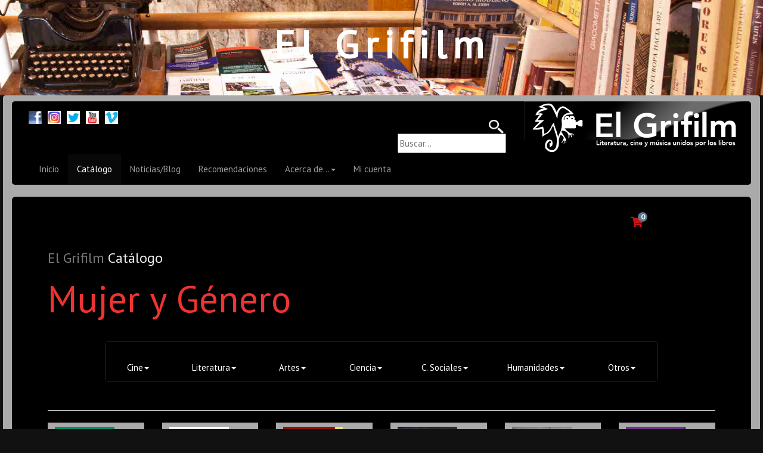

--- FILE ---
content_type: text/html; charset=UTF-8
request_url: https://elgrifilm.com/catalogo.php?id=48
body_size: 6181
content:


<!DOCTYPE html>
<html lang="es">

<head>

    <meta charset="utf-8">
    <meta http-equiv="X-UA-Compatible" content="IE=edge">
    <meta name="viewport" content="width=device-width, initial-scale=1">
 <meta http-equiv="content-language" content="es" />
 <meta name="author" content="v&v-media" />
 <meta name="description" content="Librería EL GRIFILM" />
 <meta name="keywords" content="Urueña, librería, Villa del Libro" />
 <meta name="robots" content="all" />
 <meta name="rating" content="general" />
    <link rel="icon" href="favicon.ico">

    <title>Librería EL GRIFILM</title>

    <!-- Bootstrap Core CSS -->
    <link href="css/bootstrap.min.css" rel="stylesheet">

    <!-- Custom CSS -->
    <link href="css/inicio.css" rel="stylesheet">

<link rel="preconnect" href="https://fonts.gstatic.com">
<link href="https://fonts.googleapis.com/css2?family=Abel&family=PT+Sans&family=PT+Sans+Narrow&family=Yusei+Magic&display=swap" rel="stylesheet">

<!-- Carrito -->
<link href="css/carrito.css" rel="stylesheet" type="text/css">
<link rel="stylesheet" href="https://use.fontawesome.com/releases/v5.7.1/css/all.css">

</head>

<body>

<div class="bgcatalogo1">
 <div class="caption">
  <span class="cabecera">El Grifilm</span>
 </div>
</div>


<div class="container">


<nav  class="navbar navbar-inverse" role="navigation">
<div class="container-fluid">
<div class="navbar-header">
<button type="button" class="navbar-toggle collapsed" data-toggle="collapse" data-target="#navbar" aria-expanded="false" aria-controls="navbar">
<span class="sr-only">Toggle navigation</span>
<span class="icon-bar"></span>
<span class="icon-bar"></span>
<span class="icon-bar"></span>
</button>
<span class="navbar-brand" href="/">
<div><img src="media/shim.gif" width="8px">
<a target="_blank" href="https://www.facebook.com/ElGrifilm" title="Facebook">
<img src="media/facebook1.png" border="0" alt="Facebook" width="22px"></a>&nbsp;
<a target="_blank" href="https://www.instagram.com/elgrifilm/" title="Instagram">
<img src="media/instagram.jpg" border="0" alt="Instagram" width="22px"></a>&nbsp;
<a target="_blank" href="https://twitter.com/elgrifilm" title="Twitter">
<img src="media/twitter.png" border="0" alt="Twitter" width="22px"></a>&nbsp;
<a target="_blank" href="https://www.youtube.com/channel/UCaTsMdhW5T2mu7CLilJXBmw" title="YouTube">
<img src="media/youtube.png" border="0" alt="YouTube" width="22px"></a>&nbsp;
<a target="_blank" href="https://vimeo.com/elgrifilm" title="Vimeo">
<img src="media/vimeo.jpg" border="0" alt="Vimeo" width="22px"></a></div>
</span>
</div>
	<div class="nav navbar-nav navbar-right">
	<div class="row"><div class="col-md-4" align="right"><br>
	 <img src="media/lupa.png" alt="Buscar" width="25px"><form action="buscador.php#target" method="GET"><input type="text" id="t" name="t" size="20" maxlength="100" placeholder="Buscar..." /></form>
	</div><div class="col-md-8" align="right">
<a href="acerca.php?id=1"><img src="media/elgrifilm_logo.jpg" width="377px" height="89px" alt="Librería EL GRIFILM">&nbsp;</a>		
	</div></div>
	</div>
<div id="navbar" class="navbar-collapse collapse"><ul class="nav navbar-nav"><li><a href="/">Inicio</a></li><li class="active"><a href="catalogo.php?id=0#target">Catálogo</a></li><li><a href="blog.php">Noticias/Blog</a></li><li><a href="recomendaciones.php">Recomendaciones</a></li><li><a href="#" data-toggle="dropdown" role="button" aria-expanded="false">Acerca de...<span class="caret"></span></a><ul class="dropdown-menu" role="menu"><li><a href="acerca.php?id=1">El Grifilm</a></li><li><a href="acerca.php?id=3">Urueña/Villa del Libro</a></li><li><a href="contacto.php">Contacto</a></li><li><a href="acerca.php?id=7">Horarios</a></li><li><a href="acerca.php?id=2">Productora</a></li><li class="divider"></li></ul></li><li><a href="advanced/index.php?page=myaccount">Mi cuenta</a></li></ul></div></div></nav> 
<div class="jumbotron">

<div class="row"><div class="col-md-10"></div>
<div class="col-md-2">
<div class="cajacarrito">	

        <carrito>
               <div class="link-icons">
                    <a href="advanced/index.php?page=cart" title="Tienda">
						<i class="fas fa-shopping-cart"></i>
						<span>0</span>
					</a>
                    
					<a class="responsive-toggle" href="#">
						<i class="fas fa-bars"></i>
					</a>
                </div>
        </carrito>
        </div>
</div></div>
<a name="target">
<h3 class="featurette-heading"><span class="text-muted">El Grifilm</span> Catálogo</h3>

	<h1>Mujer y Género</h1>
	<br>


<div class="row"><div class="col-md-1">
</div><div class="col-md-10">
<div role="navigation"><ul class="nav nav-justified"><li><a href="#" class="dropdown-toggle" data-toggle="dropdown" role="button" aria-expanded="false">Cine<span class="caret"></span></a><ul class="dropdown-menu" role="menu"><li><a href="catalogo.php?id=46#target">Historia del Cine</a></li><li><a href="catalogo.php?id=65#target">Documental</a></li><li><a href="catalogo.php?id=34#target">Guion</a></li><li><a href="catalogo.php?id=52#target">Técnica</a></li><li><a href="catalogo.php?id=51#target">Teoría</a></li><li><a href="catalogo.php?id=53#target">Género</a></li><li><a href="catalogo.php?id=15#target">Cine Español</a></li><li><a href="catalogo.php?id=16#target">Cine Internacional</a></li><li><a href="catalogo.php?id=28#target">Novela adaptada al Cine</a></li><li><a href="catalogo.php?id=61#target">Letra y Cine</a></li><li><a href="catalogo.php?id=35#target">Revistas de Cine</a></li><li><a href="catalogo.php?id=83#target">Animación</a></li><li><a href="catalogo.php?id=110#target">Series y TV</a></li><li><a href="catalogo.php?id=111#target">DVD y Blu-Ray</a></li><li><a href="catalogo.php?id=112#target">BSO</a></li><li class="divider"></li></ul></li><li><a href="#" class="dropdown-toggle" data-toggle="dropdown" role="button" aria-expanded="false">Literatura<span class="caret"></span></a><ul class="dropdown-menu" role="menu"><li><a href="catalogo.php?id=27#target">Novela</a></li><li><a href="catalogo.php?id=8#target">Relato</a></li><li><a href="catalogo.php?id=9#target">Poesía</a></li><li><a href="catalogo.php?id=57#target">Ensayo</a></li><li><a href="catalogo.php?id=93#target">Diario y Epistolar</a></li><li><a href="catalogo.php?id=14#target">Biografías</a></li><li><a href="catalogo.php?id=13#target">Viajes</a></li><li><a href="catalogo.php?id=59#target">Novela gráfica y Cómic</a></li><li class="divider"></li></ul></li><li><a href="#" class="dropdown-toggle" data-toggle="dropdown" role="button" aria-expanded="false">Artes<span class="caret"></span></a><ul class="dropdown-menu" role="menu"><li><a href="catalogo.php?id=6#target">Música</a></li><li><a href="catalogo.php?id=29#target">Teatro</a></li><li><a href="catalogo.php?id=7#target">Arte</a></li><li><a href="catalogo.php?id=55#target">Fotografía</a></li><li><a href="catalogo.php?id=60#target">Arquitectura</a></li><li class="divider"></li></ul></li><li><a href="#" class="dropdown-toggle" data-toggle="dropdown" role="button" aria-expanded="false">Ciencia<span class="caret"></span></a><ul class="dropdown-menu" role="menu"><li><a href="catalogo.php?id=62#target">Ciencias Naturales</a></li><li><a href="catalogo.php?id=96#target">Matemáticas</a></li><li><a href="catalogo.php?id=89#target">Medicina</a></li><li><a href="catalogo.php?id=97#target">Tecnología</a></li><li class="divider"></li></ul></li><li><a href="#" class="dropdown-toggle" data-toggle="dropdown" role="button" aria-expanded="false">C. Sociales<span class="caret"></span></a><ul class="dropdown-menu" role="menu"><li><a href="catalogo.php?id=121#target">Sociología</a></li><li><a href="catalogo.php?id=122#target">Economía</a></li><li><a href="catalogo.php?id=123#target">Derecho</a></li><li><a href="catalogo.php?id=124#target">Política</a></li><li><a href="catalogo.php?id=48#target">Mujer y Género</a></li><li class="divider"></li></ul></li><li><a href="#" class="dropdown-toggle" data-toggle="dropdown" role="button" aria-expanded="false">Humanidades<span class="caret"></span></a><ul class="dropdown-menu" role="menu"><li><a href="catalogo.php?id=11#target">Filosofía</a></li><li><a href="catalogo.php?id=125#target">Filología</a></li><li><a href="catalogo.php?id=126#target">Geografía</a></li><li><a href="catalogo.php?id=71#target">Antropología</a></li><li><a href="catalogo.php?id=33#target">Psicología</a></li><li><a href="catalogo.php?id=49#target">Religión</a></li><li><a href="catalogo.php?id=31#target">Historia</a></li><li><a href="catalogo.php?id=56#target">Comunicación</a></li><li class="divider"></li></ul></li><li><a href="#" class="dropdown-toggle" data-toggle="dropdown" role="button" aria-expanded="false">Otros<span class="caret"></span></a><ul class="dropdown-menu" role="menu"><li><a href="catalogo.php?id=10#target">Infantil y Juvenil</a></li><li><a href="catalogo.php?id=3#target">Otras Lenguas</a></li><li><a href="catalogo.php?id=91#target">Deporte</a></li><li><a href="catalogo.php?id=63#target">Cuerpo y Mente</a></li><li><a href="catalogo.php?id=94#target">Esoterismo</a></li><li class="divider"></li></ul></li></ul></div></div></div>
 
<br><hr>

<div class="row">

       
  <div class='col-md-2'><div class='cajamini'><a class='titulcat' href='ficha.php?id=52671#ficha' title='Vindicación de los derechos de la mujer - 2021 • Autor: Mary Wollstonecraft • Editorial: Alma'><img src='imatges/9788418395543.jpg' width='100px' hspace='10' vspace='5'  alt='Image not found' onerror="this.src='elgrifilm_portada.png';"></div><div class='cajatxt'>Vindicación de los derechos de la ...</a><br><b>16,95</b> € &nbsp;&nbsp;&nbsp;>&nbsp;&nbsp;&nbsp;<a href='advanced/index.php?page=product&id=52671'><img src='media/carrito.png' width='20px' height='20px'></a></div></div><div class='col-md-2'><div class='cajamini'><a class='titulcat' href='ficha.php?id=52198#ficha' title='Una habitación propia - 2001 • Autor: Virginia Woolf • Editorial: Seix Barral'><img src='imatges/9788432219641.jpg' width='100px' hspace='10' vspace='5'  alt='Image not found' onerror="this.src='elgrifilm_portada.png';"></div><div class='cajatxt'>Una habitación propia</a><br><b>11,50</b> € &nbsp;&nbsp;&nbsp;>&nbsp;&nbsp;&nbsp;<a href='advanced/index.php?page=product&id=52198'><img src='media/carrito.png' width='20px' height='20px'></a></div></div><div class='col-md-2'><div class='cajamini'><a class='titulcat' href='ficha.php?id=52135#ficha' title='Siempre han hablado por nosotras - 2019 • Autor: Najat El Hachmi • Editorial: Destino'><img src='imatges/9788423356041.jpg' width='100px' hspace='10' vspace='5'  alt='Image not found' onerror="this.src='elgrifilm_portada.png';"></div><div class='cajatxt'>Siempre han hablado por nosotras</a><br><b>14,90</b> € &nbsp;&nbsp;&nbsp;>&nbsp;&nbsp;&nbsp;<a href='advanced/index.php?page=product&id=52135'><img src='media/carrito.png' width='20px' height='20px'></a></div></div><div class='col-md-2'><div class='cajamini'><a class='titulcat' href='ficha.php?id=52032#ficha' title='Gay. La identidad homosexual de platón a Marlene Dietrich - 2007 • Autor: Paolo Zalotti • Editorial: Turner'><img src='imatges/9788475067971.jpg' width='100px' hspace='10' vspace='5'  alt='Image not found' onerror="this.src='elgrifilm_portada.png';"></div><div class='cajatxt'>Gay. La identidad homosexual de pla...</a><br><b>22,00</b> € &nbsp;&nbsp;&nbsp;>&nbsp;&nbsp;&nbsp;<a href='advanced/index.php?page=product&id=52032'><img src='media/carrito.png' width='20px' height='20px'></a></div></div><div class='col-md-2'><div class='cajamini'><a class='titulcat' href='ficha.php?id=51780#ficha' title='Maricones de antaño (5ª ed.) - 2020 • Autor: Ramón Martínez • Editorial: Egales'><img src='imatges/9788418501159.gif' width='100px' hspace='10' vspace='5'  alt='Image not found' onerror="this.src='elgrifilm_portada.png';"></div><div class='cajatxt'>Maricones de antaño (5ª ed.)</a><br><b>20,95</b> € &nbsp;&nbsp;&nbsp;>&nbsp;&nbsp;&nbsp;<a href='advanced/index.php?page=product&id=51780'><img src='media/carrito.png' width='20px' height='20px'></a></div></div><div class='col-md-2'><div class='cajamini'><a class='titulcat' href='ficha.php?id=51544#ficha' title='El libro del feminismo - 2020 • Autor: AA.VV. • Editorial: Akal'><img src='imatges/9788446048282.jpg' width='100px' hspace='10' vspace='5'  alt='Image not found' onerror="this.src='elgrifilm_portada.png';"></div><div class='cajatxt'>El libro del feminismo</a><br><b>31,50</b> € &nbsp;&nbsp;&nbsp;>&nbsp;&nbsp;&nbsp;<a href='advanced/index.php?page=product&id=51544'><img src='media/carrito.png' width='20px' height='20px'></a></div></div><div class='col-md-2'><div class='cajamini'><a class='titulcat' href='ficha.php?id=51536#ficha' title='Matriarcadia - 2018 • Autor: Charlotte Perkins Gilman • Editorial: Akal'><img src='imatges/9788446045335.jpg' width='100px' hspace='10' vspace='5'  alt='Image not found' onerror="this.src='elgrifilm_portada.png';"></div><div class='cajatxt'>Matriarcadia</a><br><b>12,00</b> € &nbsp;&nbsp;&nbsp;>&nbsp;&nbsp;&nbsp;<a href='advanced/index.php?page=product&id=51536'><img src='media/carrito.png' width='20px' height='20px'></a></div></div><div class='col-md-2'><div class='cajamini'><a class='titulcat' href='ficha.php?id=51530#ficha' title='La instancia subversiva - 2025 • Autor: Carolina Meloni González • Editorial: Akal'><img src='imatges/9788446056454.jpg' width='100px' hspace='10' vspace='5'  alt='Image not found' onerror="this.src='elgrifilm_portada.png';"></div><div class='cajatxt'>La instancia subversiva</a><br><b>18,00</b> € &nbsp;&nbsp;&nbsp;>&nbsp;&nbsp;&nbsp;<a href='advanced/index.php?page=product&id=51530'><img src='media/carrito.png' width='20px' height='20px'></a></div></div><div class='col-md-2'><div class='cajamini'><a class='titulcat' href='ficha.php?id=51130#ficha' title='Fámulas - 2022 • Autor: Cristina Sánchez-Andrade • Editorial: Anagrama'><img src='imatges/9788433916624.jpg' width='100px' hspace='10' vspace='5'  alt='Image not found' onerror="this.src='elgrifilm_portada.png';"></div><div class='cajatxt'>Fámulas</a><br><b>11,90</b> € &nbsp;&nbsp;&nbsp;>&nbsp;&nbsp;&nbsp;<a href='advanced/index.php?page=product&id=51130'><img src='media/carrito.png' width='20px' height='20px'></a></div></div><div class='col-md-2'><div class='cajamini'><a class='titulcat' href='ficha.php?id=50797#ficha' title='El género en disputa - 2023 • Autor: Judith Butler • Editorial: Paidós'><img src='imatges/9788449340673.jpg' width='100px' hspace='10' vspace='5'  alt='Image not found' onerror="this.src='elgrifilm_portada.png';"></div><div class='cajatxt'>El género en disputa</a><br><b>18,90</b> € &nbsp;&nbsp;&nbsp;>&nbsp;&nbsp;&nbsp;<a href='advanced/index.php?page=product&id=50797'><img src='media/carrito.png' width='20px' height='20px'></a></div></div><div class='col-md-2'><div class='cajamini'><a class='titulcat' href='ficha.php?id=50789#ficha' title='Morder la manzana - 2020 • Autor: Leticia Dolera • Editorial: Booket'><img src='imatges/9788408222491.jpg' width='100px' hspace='10' vspace='5'  alt='Image not found' onerror="this.src='elgrifilm_portada.png';"></div><div class='cajatxt'>Morder la manzana</a><br><b>10,95</b> € &nbsp;&nbsp;&nbsp;>&nbsp;&nbsp;&nbsp;<a href='advanced/index.php?page=product&id=50789'><img src='media/carrito.png' width='20px' height='20px'></a></div></div><div class='col-md-2'><div class='cajamini'><a class='titulcat' href='ficha.php?id=50255#ficha' title='Cartas a las mujeres de España - 2022 • Autor: María de la O Lejárraga • Editorial: Renacimiento'><img src='imatges/9788419231918.jpg' width='100px' hspace='10' vspace='5'  alt='Image not found' onerror="this.src='elgrifilm_portada.png';"></div><div class='cajatxt'>Cartas a las mujeres de España</a><br><b>19,90</b> € &nbsp;&nbsp;&nbsp;>&nbsp;&nbsp;&nbsp;<a href='advanced/index.php?page=product&id=50255'><img src='media/carrito.png' width='20px' height='20px'></a></div></div><div class='col-md-2'><div class='cajamini'><a class='titulcat' href='ficha.php?id=49737#ficha' title='Morder la manzana - 2020 • Autor: Leticia Dolera • Editorial: Booket'><img src='imatges/9788408222491.jpg' width='100px' hspace='10' vspace='5'  alt='Image not found' onerror="this.src='elgrifilm_portada.png';"></div><div class='cajatxt'>Morder la manzana</a><br><b>10,95</b> € &nbsp;&nbsp;&nbsp;>&nbsp;&nbsp;&nbsp;<a href='advanced/index.php?page=product&id=49737'><img src='media/carrito.png' width='20px' height='20px'></a></div></div><div class='col-md-2'><div class='cajamini'><a class='titulcat' href='ficha.php?id=49607#ficha' title='El arte de tunar - 2006 • Autor: AA.VV. • Editorial: Fundación Joaquín Díaz; Junta de Castilla y León'><img src='imatges/ArteTunar.jpg' width='100px' hspace='10' vspace='5'  alt='Image not found' onerror="this.src='elgrifilm_portada.png';"></div><div class='cajatxt'>El arte de tunar</a><br><b>10,00</b> € &nbsp;&nbsp;&nbsp;>&nbsp;&nbsp;&nbsp;<a href='advanced/index.php?page=product&id=49607'><img src='media/carrito.png' width='20px' height='20px'></a></div></div><div class='col-md-2'><div class='cajamini'><a class='titulcat' href='ficha.php?id=48822#ficha' title='Derecho a decidir. El mercado y el cuerpo de la mujer de Carmen Domingo - 2020 • Autor: Carmen Domingo • Editorial: Akal'><img src='imatges/9788446049012.jpg' width='100px' hspace='10' vspace='5'  alt='Image not found' onerror="this.src='elgrifilm_portada.png';"></div><div class='cajatxt'>Derecho a decidir. El mercado y el ...</a><br><b>18,00</b> € &nbsp;&nbsp;&nbsp;>&nbsp;&nbsp;&nbsp;<a href='advanced/index.php?page=product&id=48822'><img src='media/carrito.png' width='20px' height='20px'></a></div></div><div class='col-md-2'><div class='cajamini'><a class='titulcat' href='ficha.php?id=48170#ficha' title='Mujeres - 2015 • Autor: Eduardo Galeano • Editorial: Siglo XXI '><img src='imatges/9788432317682.jpg' width='100px' hspace='10' vspace='5'  alt='Image not found' onerror="this.src='elgrifilm_portada.png';"></div><div class='cajatxt'>Mujeres</a><br><b>21,90</b> € &nbsp;&nbsp;&nbsp;>&nbsp;&nbsp;&nbsp;<a href='advanced/index.php?page=product&id=48170'><img src='media/carrito.png' width='20px' height='20px'></a></div></div><div class='col-md-2'><div class='cajamini'><a class='titulcat' href='ficha.php?id=48144#ficha' title='La emancipación de la mujer - 2021 • Autor: Vladimir Illich Lenin • Editorial: Akal'><img src='imatges/9788446050421.jpg' width='100px' hspace='10' vspace='5'  alt='Image not found' onerror="this.src='elgrifilm_portada.png';"></div><div class='cajatxt'>La emancipación de la mujer</a><br><b>10,00</b> € &nbsp;&nbsp;&nbsp;>&nbsp;&nbsp;&nbsp;<a href='advanced/index.php?page=product&id=48144'><img src='media/carrito.png' width='20px' height='20px'></a></div></div><div class='col-md-2'><div class='cajamini'><a class='titulcat' href='ficha.php?id=48137#ficha' title='Un cuarto propio - 2022 • Autor: Virginia Woolf • Editorial: Ediciones Akal'><img src='imatges/9788446052630.jpg' width='100px' hspace='10' vspace='5'  alt='Image not found' onerror="this.src='elgrifilm_portada.png';"></div><div class='cajatxt'>Un cuarto propio</a><br><b>16,00</b> € &nbsp;&nbsp;&nbsp;>&nbsp;&nbsp;&nbsp;<a href='advanced/index.php?page=product&id=48137'><img src='media/carrito.png' width='20px' height='20px'></a></div></div><div class='col-md-2'><div class='cajamini'><a class='titulcat' href='ficha.php?id=46281#ficha' title='Me atrevo a contarlo - 2025 • Autor: Naomi Watts • Editorial: Lunwerg'><img src='imatges/MeAtrevoAContarlo.jpg' width='100px' hspace='10' vspace='5'  alt='Image not found' onerror="this.src='elgrifilm_portada.png';"></div><div class='cajatxt'>Me atrevo a contarlo</a><br><b>21,95</b> € &nbsp;&nbsp;&nbsp;>&nbsp;&nbsp;&nbsp;<a href='advanced/index.php?page=product&id=46281'><img src='media/carrito.png' width='20px' height='20px'></a></div></div><div class='col-md-2'><div class='cajamini'><a class='titulcat' href='ficha.php?id=45734#ficha' title='Cómo ser mujer - 2015 • Autor: Caitlin Moran • Editorial: Anagrama'><img src='imatges/9788433977717.jpg' width='100px' hspace='10' vspace='5'  alt='Image not found' onerror="this.src='elgrifilm_portada.png';"></div><div class='cajatxt'>Cómo ser mujer</a><br><b>14,90</b> € &nbsp;&nbsp;&nbsp;>&nbsp;&nbsp;&nbsp;<a href='advanced/index.php?page=product&id=45734'><img src='media/carrito.png' width='20px' height='20px'></a></div></div><div class='col-md-2'><div class='cajamini'><a class='titulcat' href='ficha.php?id=44326#ficha' title='No publiques mi nombre. Testimonios contra la violencia sexual - 2024 • Autor: Cristina Fallarás • Editorial: Siglo XXI'><img src='imatges/9788432321320.jpg' width='100px' hspace='10' vspace='5'  alt='Image not found' onerror="this.src='elgrifilm_portada.png';"></div><div class='cajatxt'>No publiques mi nombre. Testimonios...</a><br><b>23,90</b> € &nbsp;&nbsp;&nbsp;>&nbsp;&nbsp;&nbsp;<a href='advanced/index.php?page=product&id=44326'><img src='media/carrito.png' width='20px' height='20px'></a></div></div><div class='col-md-2'><div class='cajamini'><a class='titulcat' href='ficha.php?id=44306#ficha' title='Comparecencia (in)voluntaria  - 2024 • Autor: Marisol García Walls • Editorial: La Palma'><img src='imatges/ComparecenciaInvolunt.jpg' width='100px' hspace='10' vspace='5'  alt='Image not found' onerror="this.src='elgrifilm_portada.png';"></div><div class='cajatxt'>Comparecencia (in)voluntaria </a><br><b>15,00</b> € &nbsp;&nbsp;&nbsp;>&nbsp;&nbsp;&nbsp;<a href='advanced/index.php?page=product&id=44306'><img src='media/carrito.png' width='20px' height='20px'></a></div></div><div class='col-md-2'><div class='cajamini'><a class='titulcat' href='ficha.php?id=41257#ficha' title='Féminas. El protagonismo de la mujer en los siglos del románico - 2020 • Autor: AA.VV. • Editorial: Fundación Santa María la Real Centro de Estudios del Románico'><img src='imatges/FeminasRomanico.jpg' width='100px' hspace='10' vspace='5'  alt='Image not found' onerror="this.src='elgrifilm_portada.png';"></div><div class='cajatxt'>Féminas. El protagonismo de la muj...</a><br><b>15,00</b> € &nbsp;&nbsp;&nbsp;>&nbsp;&nbsp;&nbsp;<a href='advanced/index.php?page=product&id=41257'><img src='media/carrito.png' width='20px' height='20px'></a></div></div><div class='col-md-2'><div class='cajamini'><a class='titulcat' href='ficha.php?id=41148#ficha' title='Mujeres, raza y clase - 2005 • Autor: Angela Y. Davis • Editorial: Akal'><img src='imatges/9788446020936.jpg' width='100px' hspace='10' vspace='5'  alt='Image not found' onerror="this.src='elgrifilm_portada.png';"></div><div class='cajatxt'>Mujeres, raza y clase</a><br><b>24,50</b> € &nbsp;&nbsp;&nbsp;>&nbsp;&nbsp;&nbsp;<a href='advanced/index.php?page=product&id=41148'><img src='media/carrito.png' width='20px' height='20px'></a></div></div><div class='col-md-2'><div class='cajamini'><a class='titulcat' href='ficha.php?id=41065#ficha' title='Feminist Theory and the Body: A Reader - 1999 • Autor: Janet Price; Margrit Shildrick (Eds.) • Editorial: Routledge'><img src='imatges/FemTaBody.jpg' width='100px' hspace='10' vspace='5'  alt='Image not found' onerror="this.src='elgrifilm_portada.png';"></div><div class='cajatxt'>Feminist Theory and the Body: A Reader</a><br><b>10,00</b> € &nbsp;&nbsp;&nbsp;>&nbsp;&nbsp;&nbsp;<a href='advanced/index.php?page=product&id=41065'><img src='media/carrito.png' width='20px' height='20px'></a></div></div><div class='col-md-2'><div class='cajamini'><a class='titulcat' href='ficha.php?id=40981#ficha' title='Travelling (Itinerario Transexual) - 1977 • Autor: Kathy Dee • Editorial: Cupsa'><img src='' width='100px' hspace='10' vspace='5'  alt='Image not found' onerror="this.src='elgrifilm_portada.png';"></div><div class='cajatxt'>Travelling (Itinerario Transexual)</a><br><b>6,00</b> € &nbsp;&nbsp;&nbsp;>&nbsp;&nbsp;&nbsp;<a href='advanced/index.php?page=product&id=40981'><img src='media/carrito.png' width='20px' height='20px'></a></div></div><div class='col-md-2'><div class='cajamini'><a class='titulcat' href='ficha.php?id=40944#ficha' title='Wild Women in the Whirlwind: Afra-American Culture and the Contemporary Literary Renaissance - 1990 • Autor: Joanne M. Braxton; Andree Nicola McLaughlin • Editorial: Rutgers University Press'><img src='imatges/WildWomenWhirlw.jpg' width='100px' hspace='10' vspace='5'  alt='Image not found' onerror="this.src='elgrifilm_portada.png';"></div><div class='cajatxt'>Wild Women in the Whirlwind: Afra-A...</a><br><b>10,00</b> € &nbsp;&nbsp;&nbsp;>&nbsp;&nbsp;&nbsp;<a href='advanced/index.php?page=product&id=40944'><img src='media/carrito.png' width='20px' height='20px'></a></div></div><div class='col-md-2'><div class='cajamini'><a class='titulcat' href='ficha.php?id=40938#ficha' title='When and Where I Enter: The Impact of Black Women on Race and Sex in America - 1988 • Autor: Paula Giddings • Editorial: Bantam Books'><img src='imatges/WhenWherePG.jpg' width='100px' hspace='10' vspace='5'  alt='Image not found' onerror="this.src='elgrifilm_portada.png';"></div><div class='cajatxt'>When and Where I Enter: The Impact ...</a><br><b>8,00</b> € &nbsp;&nbsp;&nbsp;>&nbsp;&nbsp;&nbsp;<a href='advanced/index.php?page=product&id=40938'><img src='media/carrito.png' width='20px' height='20px'></a></div></div><div class='col-md-2'><div class='cajamini'><a class='titulcat' href='ficha.php?id=40917#ficha' title='Dark Continent Of Our Bodies: Black Feminism & Politics Of Respectability (Maping Racisms) - 2001 • Autor: E. Frances White • Editorial: Temple University Press'><img src='imatges/DarkContinentBodies.jpg' width='100px' hspace='10' vspace='5'  alt='Image not found' onerror="this.src='elgrifilm_portada.png';"></div><div class='cajatxt'>Dark Continent Of Our Bodies: Black...</a><br><b>18,00</b> € &nbsp;&nbsp;&nbsp;>&nbsp;&nbsp;&nbsp;<a href='advanced/index.php?page=product&id=40917'><img src='media/carrito.png' width='20px' height='20px'></a></div></div><div class='col-md-2'><div class='cajamini'><a class='titulcat' href='ficha.php?id=40877#ficha' title='Historia de las mujeres: Una historia propia - 1 y 2 (2 vols) - 1992 • Autor: Bonnie S. Anderson; Judith P. Zinsser • Editorial: Crítica'><img src='imatges/HaMujeres2Vols.jpg' width='100px' hspace='10' vspace='5'  alt='Image not found' onerror="this.src='elgrifilm_portada.png';"></div><div class='cajatxt'>Historia de las mujeres: Una histor...</a><br><b>60,00</b> € &nbsp;&nbsp;&nbsp;>&nbsp;&nbsp;&nbsp;<a href='advanced/index.php?page=product&id=40877'><img src='media/carrito.png' width='20px' height='20px'></a></div></div><div class='col-md-2'><div class='cajamini'><a class='titulcat' href='ficha.php?id=40821#ficha' title='The Cambridge Companion to African American Women's Literature - 2009 • Autor: Angelyn Mitchell; Danille K. Taylor (Eds.) • Editorial: Cambridge University Press'><img src='imatges/CampCompAfrAmWLit.jpg' width='100px' hspace='10' vspace='5'  alt='Image not found' onerror="this.src='elgrifilm_portada.png';"></div><div class='cajatxt'>The Cambridge Companion to African ...</a><br><b>10,00</b> € &nbsp;&nbsp;&nbsp;>&nbsp;&nbsp;&nbsp;<a href='advanced/index.php?page=product&id=40821'><img src='media/carrito.png' width='20px' height='20px'></a></div></div><div class='col-md-2'><div class='cajamini'><a class='titulcat' href='ficha.php?id=40820#ficha' title='Black Feminist Criticism. Perspectives on Black Women Writers - 1987 • Autor: Barbara Christian • Editorial: Pergamon Press'><img src='imatges/BlackFeministCrit.jpg' width='100px' hspace='10' vspace='5'  alt='Image not found' onerror="this.src='elgrifilm_portada.png';"></div><div class='cajatxt'>Black Feminist Criticism. Perspecti...</a><br><b>10,00</b> € &nbsp;&nbsp;&nbsp;>&nbsp;&nbsp;&nbsp;<a href='advanced/index.php?page=product&id=40820'><img src='media/carrito.png' width='20px' height='20px'></a></div></div><div class='col-md-2'><div class='cajamini'><a class='titulcat' href='ficha.php?id=40819#ficha' title='Reconstructing Womanhood: The Emergence of the Afro-American Woman Novelist - 1987 • Autor: Hazel V. Carby • Editorial: Oxford University Press'><img src='imatges/ReconstrWomanhoodHVC.jpg' width='100px' hspace='10' vspace='5'  alt='Image not found' onerror="this.src='elgrifilm_portada.png';"></div><div class='cajatxt'>Reconstructing Womanhood: The Emerg...</a><br><b>9,00</b> € &nbsp;&nbsp;&nbsp;>&nbsp;&nbsp;&nbsp;<a href='advanced/index.php?page=product&id=40819'><img src='media/carrito.png' width='20px' height='20px'></a></div></div><div class='col-md-2'><div class='cajamini'><a class='titulcat' href='ficha.php?id=40512#ficha' title='Flor del desierto (Testimonios de mujer) - 2003 • Autor: Waris Dirie • Editorial: RBA'><img src='' width='100px' hspace='10' vspace='5'  alt='Image not found' onerror="this.src='elgrifilm_portada.png';"></div><div class='cajatxt'>Flor del desierto (Testimonios de m...</a><br><b>3,00</b> € &nbsp;&nbsp;&nbsp;>&nbsp;&nbsp;&nbsp;<a href='advanced/index.php?page=product&id=40512'><img src='media/carrito.png' width='20px' height='20px'></a></div></div><div class='col-md-2'><div class='cajamini'><a class='titulcat' href='ficha.php?id=40400#ficha' title='Comparecencia (in)voluntaria  - 2024 • Autor: Marisol García Walls • Editorial: La Palma'><img src='imatges/ComparecenciaInvolunt.jpg' width='100px' hspace='10' vspace='5'  alt='Image not found' onerror="this.src='elgrifilm_portada.png';"></div><div class='cajatxt'>Comparecencia (in)voluntaria </a><br><b>15,00</b> € &nbsp;&nbsp;&nbsp;>&nbsp;&nbsp;&nbsp;<a href='advanced/index.php?page=product&id=40400'><img src='media/carrito.png' width='20px' height='20px'></a></div></div><div class='col-md-2'><div class='cajamini'><a class='titulcat' href='ficha.php?id=40178#ficha' title='La sexualidad de la mujer - 1972 • Autor: Marie Bonaparte • Editorial: Península'><img src='' width='100px' hspace='10' vspace='5'  alt='Image not found' onerror="this.src='elgrifilm_portada.png';"></div><div class='cajatxt'>La sexualidad de la mujer</a><br><b>6,00</b> € &nbsp;&nbsp;&nbsp;>&nbsp;&nbsp;&nbsp;<a href='advanced/index.php?page=product&id=40178'><img src='media/carrito.png' width='20px' height='20px'></a></div></div><div class='col-md-2'><div class='cajamini'><a class='titulcat' href='ficha.php?id=39948#ficha' title='Menopausia sin medicina - 1995 • Autor: Linda Ojeda • Editorial: Paidós'><img src='' width='100px' hspace='10' vspace='5'  alt='Image not found' onerror="this.src='elgrifilm_portada.png';"></div><div class='cajatxt'>Menopausia sin medicina</a><br><b>7,00</b> € &nbsp;&nbsp;&nbsp;>&nbsp;&nbsp;&nbsp;<a href='advanced/index.php?page=product&id=39948'><img src='media/carrito.png' width='20px' height='20px'></a></div></div><div class='col-md-2'><div class='cajamini'><a class='titulcat' href='ficha.php?id=39946#ficha' title='Climaterio y menopausia - 1997 • Autor: Lilian Edvall; Ilustr. Cecilia Torudd • Editorial: Cúmulus'><img src='' width='100px' hspace='10' vspace='5'  alt='Image not found' onerror="this.src='elgrifilm_portada.png';"></div><div class='cajatxt'>Climaterio y menopausia</a><br><b>6,00</b> € &nbsp;&nbsp;&nbsp;>&nbsp;&nbsp;&nbsp;<a href='advanced/index.php?page=product&id=39946'><img src='media/carrito.png' width='20px' height='20px'></a></div></div><div class='col-md-2'><div class='cajamini'><a class='titulcat' href='ficha.php?id=39068#ficha' title='Artemisia Gentileschi y el feminismo en la Europa de la Edad Moderna - 2024 • Autor: Mary D. Garrard • Editorial: Akal'><img src='imatges/ArtemisaFemAk.jpg' width='100px' hspace='10' vspace='5'  alt='Image not found' onerror="this.src='elgrifilm_portada.png';"></div><div class='cajatxt'>Artemisia Gentileschi y el feminism...</a><br><b>25,00</b> € &nbsp;&nbsp;&nbsp;>&nbsp;&nbsp;&nbsp;<a href='advanced/index.php?page=product&id=39068'><img src='media/carrito.png' width='20px' height='20px'></a></div></div><div class='col-md-2'><div class='cajamini'><a class='titulcat' href='ficha.php?id=37786#ficha' title='Oculto sendero - 2023 • Autor: Elena Fortún • Editorial: Renacimiento'><img src='imatges/9788416685776_04_h.jpg' width='100px' hspace='10' vspace='5'  alt='Image not found' onerror="this.src='elgrifilm_portada.png';"></div><div class='cajatxt'>Oculto sendero</a><br><b>20,00</b> € &nbsp;&nbsp;&nbsp;>&nbsp;&nbsp;&nbsp;<a href='advanced/index.php?page=product&id=37786'><img src='media/carrito.png' width='20px' height='20px'></a></div></div><div class='col-md-2'><div class='cajamini'><a class='titulcat' href='ficha.php?id=35334#ficha' title='El libro de la historia LGTBIQ+ - 2023 • Autor: AA.VV. • Editorial: Akal'><img src='imatges/9788446054429.jpg' width='100px' hspace='10' vspace='5'  alt='Image not found' onerror="this.src='elgrifilm_portada.png';"></div><div class='cajatxt'>El libro de la historia LGTBIQ+</a><br><b>31,50</b> € &nbsp;&nbsp;&nbsp;>&nbsp;&nbsp;&nbsp;<a href='advanced/index.php?page=product&id=35334'><img src='media/carrito.png' width='20px' height='20px'></a></div></div><div class='col-md-2'><div class='cajamini'><a class='titulcat' href='ficha.php?id=35218#ficha' title='Maternidad y sexo. Estudio Psicoanalítico y psicosomático - 1978 • Autor: Marie Langer • Editorial: Paidos'><img src='' width='100px' hspace='10' vspace='5'  alt='Image not found' onerror="this.src='elgrifilm_portada.png';"></div><div class='cajatxt'>Maternidad y sexo. Estudio Psicoana...</a><br><b>15,00</b> € &nbsp;&nbsp;&nbsp;>&nbsp;&nbsp;&nbsp;<a href='advanced/index.php?page=product&id=35218'><img src='media/carrito.png' width='20px' height='20px'></a></div></div><div class='col-md-2'><div class='cajamini'><a class='titulcat' href='ficha.php?id=34825#ficha' title='Mirada retrospectiva  - 1980 • Autor: Lou Andreas Salomé • Editorial: Alianza'><img src='' width='100px' hspace='10' vspace='5'  alt='Image not found' onerror="this.src='elgrifilm_portada.png';"></div><div class='cajatxt'>Mirada retrospectiva </a><br><b>6,00</b> € &nbsp;&nbsp;&nbsp;>&nbsp;&nbsp;&nbsp;<a href='advanced/index.php?page=product&id=34825'><img src='media/carrito.png' width='20px' height='20px'></a></div></div><div class='col-md-2'><div class='cajamini'><a class='titulcat' href='ficha.php?id=34333#ficha' title='En la guarida de la bestia. La situación de la mujer en el Ejército español - 2019 • Autor: Luis Gonzalo Segura • Editorial: Foca'><img src='' width='100px' hspace='10' vspace='5'  alt='Image not found' onerror="this.src='elgrifilm_portada.png';"></div><div class='cajatxt'>En la guarida de la bestia. La situ...</a><br><b>9,00</b> € &nbsp;&nbsp;&nbsp;>&nbsp;&nbsp;&nbsp;<a href='advanced/index.php?page=product&id=34333'><img src='media/carrito.png' width='20px' height='20px'></a></div></div><div class='col-md-2'><div class='cajamini'><a class='titulcat' href='ficha.php?id=31311#ficha' title='Buscando el Andrógino - 2017 • Autor: Merxe Cisteró Bahima • Editorial: Scribo'><img src='' width='100px' hspace='10' vspace='5'  alt='Image not found' onerror="this.src='elgrifilm_portada.png';"></div><div class='cajatxt'>Buscando el Andrógino</a><br><b>15,00</b> € &nbsp;&nbsp;&nbsp;>&nbsp;&nbsp;&nbsp;<a href='advanced/index.php?page=product&id=31311'><img src='media/carrito.png' width='20px' height='20px'></a></div></div><div class='col-md-2'><div class='cajamini'><a class='titulcat' href='ficha.php?id=30689#ficha' title='Once estrellas para ti - 1999 • Autor: Marta Cabeza  • Editorial: Ánguelo'><img src='imatges/OnceEstrellMC.jpg' width='100px' hspace='10' vspace='5'  alt='Image not found' onerror="this.src='elgrifilm_portada.png';"></div><div class='cajatxt'>Once estrellas para ti</a><br><b>15,00</b> € &nbsp;&nbsp;&nbsp;>&nbsp;&nbsp;&nbsp;<a href='advanced/index.php?page=product&id=30689'><img src='media/carrito.png' width='20px' height='20px'></a></div></div><div class='col-md-2'><div class='cajamini'><a class='titulcat' href='ficha.php?id=30602#ficha' title='La invención de la mujer casta. La conciencia puritana y la sexualidad moderna - 1990 • Autor: Edmund Leites • Editorial: Siglo XXI'><img src='imatges/InvencionMujerCasta.jpg' width='100px' hspace='10' vspace='5'  alt='Image not found' onerror="this.src='elgrifilm_portada.png';"></div><div class='cajatxt'>La invención de la mujer casta. La...</a><br><b>9,00</b> € &nbsp;&nbsp;&nbsp;>&nbsp;&nbsp;&nbsp;<a href='advanced/index.php?page=product&id=30602'><img src='media/carrito.png' width='20px' height='20px'></a></div></div><div class='col-md-2'><div class='cajamini'><a class='titulcat' href='ficha.php?id=29094#ficha' title='En cuerpo y alma - 2015 • Autor: Aurora Morcillo Gómez • Editorial: Siglo XXI de España Editores'><img src='imatges/9788432317828.jpg' width='100px' hspace='10' vspace='5'  alt='Image not found' onerror="this.src='elgrifilm_portada.png';"></div><div class='cajatxt'>En cuerpo y alma</a><br><b>31,50</b> € &nbsp;&nbsp;&nbsp;>&nbsp;&nbsp;&nbsp;<a href='advanced/index.php?page=product&id=29094'><img src='media/carrito.png' width='20px' height='20px'></a></div></div>
         <div><ul class="pagination">
         <li><br><center><h6>&nbsp;&nbsp;1 / 2&nbsp;&nbsp;</h6></center></li>
   		</ul></div>
		<div><ul class="pagination">
        <li class="disabled"><a href="?id=48&pageno=1"><<</a></li>
        <li class="disabled">
            <a href="#">&lt;</a>
        </li>
        <li class="">
            <a href="?id=48&pageno=2">&gt;</a>
        </li>
         <li class=""><a href="?id=48&pageno=2">>></a></li>
         </ul></div>

	</div>

</div></div>

 </div> <!-- /#jumbotron -->
</div> <!-- /#container -->

<br>

<div class="bgcatalogo2">
 <div class="caption">
  <span class="cabecera">El Grifilm</span><br>
  <span class="noborder">Librería</span>
 </div>
</div> 

<div class="container">
 <div class="jumbotron">
  <div class="pie"><div class="row"><div class="col-md-1"></div><div class="col-md-3"><h4>Librería<br>EL GRIFILM</h4><h5>C/ Costanilla 8, 47862 Urueña. España</h5><h5>Tel: 983 033 919</h5>
<div><img src="media/shim.gif" width="8px">
<a target="_blank" href="https://www.facebook.com/ElGrifilm" title="Facebook">
<img src="media/facebook1.png" border="0" alt="Facebook" width="22px"></a>&nbsp;
<a target="_blank" href="https://www.instagram.com/elgrifilm/" title="Instagram">
<img src="media/instagram.jpg" border="0" alt="Instagram" width="22px"></a>&nbsp;
<a target="_blank" href="https://twitter.com/elgrifilm" title="Twitter">
<img src="media/twitter.png" border="0" alt="Twitter" width="22px"></a>&nbsp;
<a target="_blank" href="https://www.youtube.com/channel/UCaTsMdhW5T2mu7CLilJXBmw" title="YouTube">
<img src="media/youtube.png" border="0" alt="YouTube" width="22px"></a>&nbsp;
<a target="_blank" href="https://vimeo.com/elgrifilm" title="Vimeo">
<img src="media/vimeo.jpg" border="0" alt="Vimeo" width="22px"></a></div><br /><br /><div class="Abel"><span class="text-muted">&copy; 2021 V&V+Media</span></div></div><div class="col-md-7"><div class="row">
<div class="col-md-3"></div>
<div class="col-md-3">
<a class="down" href="/" title="Ir a la página de inicio de la web">
<h6>Inicio</h6></a>
<a class="down" href="catalogo.php?id=0#target" title="Catálogo">
<h6>Catálogo</h6></a>
<a class="down" href="blog.php" title="Noticias">
<h6>Noticias/Blog</h6></a>
<a class="down" href="recomendaciones.php" title="Recomendaciones">
<h6>Recomendaciones</h6></a>
<a class="down" href="acerca.php?id=1" title="El Grifilm">
<h6>El Grifilm</h6></a>
<a class="down" href="acerca.php?id=3" title="Urueña">
<h6>Urueña/Villa del Libro</h6></a>                
<a class="down" href="contacto.php" title="Contacto">
<h6>Contacto</h6></a>
<a class="down" href="acerca.php?id=7" title="Horarios">
<h6>Horarios</h6></a>
<a class="down" href="acerca.php?id=2" title="Productora">
<h6>Productora</h6></a>
<a class="down" href="advanced/index.php?page=myaccount" title="Mi cuenta">
<h6>Mi cuenta</h6></a><br />
</div><div class="col-md-3">
<a class="down" href="catalogo.php?id=46#target"><h6>Cine</h6></a>
<a class="down" href="catalogo.php?id=27#target"><h6>Literatura</h6></a>
<a class="down" href="catalogo.php?id=6#target"><h6>Artes</h6></a>
<a class="down" href="catalogo.php?id=62#target"><h6>Ciencias Naturales</h6></a>
<a class="down" href="catalogo.php?id=92#target"><h6>Ciencias Sociales</h6></a>
<a class="down" href="catalogo.php?id=11#target"><h6>Humanidades</h6></a>
<a class="down" href="catalogo.php?id=10#target"><h6>Otros libros</h6></a>

<a class="down" href="javascript:window.open('avisolegal.php','','width=600,height=400,left=50,top=50,toolbar=yes');void 0" rel="nofollow" class="comment-form-policy__see-more-link"><h6>Aviso legal</h6></a>
</div></div><p class="pull-right" title="Subir"><a href="#">Volver arriba</a></p></div></div></div> </div> <!-- /#jumbotron -->
</div> <!-- /#container -->

    <!-- jQuery -->
    <script src="js/jquery.min.js"></script>

    <!-- Bootstrap Core JavaScript -->
    <script src="js/bootstrap.min.js"></script>

</body>

</html>


--- FILE ---
content_type: text/css
request_url: https://elgrifilm.com/css/inicio.css
body_size: 1905
content:
/* GLOBAL STYLES
-------------------------------------------------- */
/* Padding below the footer and lighter body text */

body, html
{ height:100%;
margin:0;
font: 200 15px/1.8 "PT Sans", sans-sarif;
color: #aaa;
  background-color: #111;
}

img { max-width: 100% ;}



/* FONTS
-------------------------------------------------- */

.PTSansNarrow {
font-family: 'PT Sans Narrow', sans-serif;
}
.PTSans {
  font-family: 'PT Sans', sans-serif;
}
.Abel {
font-family: 'Abel', sans-serif;
}

/* Cabecera
-------------------------------------------------- */

.cabecera1
{
  position: relative;
  min-height: 100px;
  background-color: #f3f3f3;
}

.posicion
{
position: absolute;
padding-left: 40px;
top: 10%;
width: 100%;
text-align: center;
}

@media (min-width: 768px) {
  .container {
    width: 750px;
  }
}
@media (min-width: 992px) {
  .container {
    width: 970px;
  }
}
@media (min-width: 1200px) {
  .container {
    width: 1270px;
  }
}




/* PARALLAX
-------------------------------------------------- */

.bgimg1,
.bgimg2,
.bgimg3,
.bgcatalogo1,
.bgcatalogo2,
.calle1,
.uruena1,
.uruena2,
.uruena5,
.acerca1
{
  position: relative;
  background-attachment: fixed;
  background-position: center;
  background-repeat: no-repeat;
  background-size: cover;
}

@media only screen and (max-device-width: 1024px)
{
.bgimg1,
.bgimg2,
.bgimg3,
.bgcatalogo1,
.bgcatalogo2,
.calle1,
.uruena1,
.uruena2,
.uruena5,
.acerca1
{
background-attachment: scroll;
}
}


.bgimg1
{
  background-image: url("../media/fondo2367.jpg");
  min-height: 250px; 
}

.bgimg2
{
  background-image: url("../media/fondo2261.jpg");
  min-height: 700px; 
}

.bgimg3
{
  background-image: url("../media/portada3.jpg");
  min-height: 550px; 
}

.bgcatalogo1
{
  background-image: url("../media/fondo2278.jpg");
  min-height: 160px; 
}

.bgcatalogo2
{
  background-image: url("../media/fondo2346.jpg");
  min-height: 350px; 
}

.calle1
{
  background-image: url("../media/calle1.jpg");
  min-height: 160px; 
}

.uruena1
{
  background-image: url("../media/uruenacabecera.jpg");
  min-height: 450px; 
}

.uruena2
{
  background-image: url("../media/uruena2.jpg");
  min-height: 750px; 
}
.uruena5
{
  background-image: url("../media/uruena5.jpg");
  min-height: 750px; 
}

.acerca1
{
  background-image: url("../media/fondo2279.jpg");
  min-height: 160px; 
}


.caption
{
position: absolute;
left: 0;
top: 10%;
width: 100%;
text-align: center;
}

.caption span.cabecera
{
  font-family: 'PT Sans', sans-serif;
  color: #fff;
  padding: 0px;
  font-size: 65px;
  font-weight: 800;
  letter-spacing: 10px;
}

.caption span.noborder
{
  font-family: 'PT Sans', sans-serif;
  background-color: transparent;
  color: #fff;
  padding: 0px;
  font-size: 30px;
  font-weight: 400;
  letter-spacing: 2px;
}

.caption span.noborderneg
{
  font-family: 'PT Sans', sans-serif;
  color: #111;
  padding: 0px;
  font-size: 30px;
  font-weight: 800;
  letter-spacing: 2px;
}

.container {
  padding-top: 10px;
  background-color: #aaa;
  padding-right: 15px;
  padding-left: 15px;
  margin-right: auto;
  margin-left: auto;
  border-radius: 0.3rem;
}

.caja
{
  background-color: #aaa;
  padding: 10px;
  height: 230px;
}

.cajabig
{
  background-color: #aaa;
  padding: 10px;
  height: 550px;
}

.cajamini
{
  background-color: #aaa;
  padding: 2px;
  height: 180px;
  margin-bottom: 5px;
}

.cajatxt
{
  background-color: #222;
  padding: 5px;
  height: 100px;
  margin-bottom: 5px;
}


.jumbotron {
  background-color: #000;
  padding: 20px;
  margin-top: 0px;
  margin-bottom: 30px;
}


.cajatexto
{
  background-color: #000;
  padding: 50px;
}

.jumbotron p {
  margin-bottom: 15px;
  font-size: 20px;
  font-weight: 200;
}

a.jumbotron {
  color: #e11;
}
a.jumbotron:hover,
a.jumbotron:focus {
  color: #f22;
}

/* Textos */

h1, .h1,
h2, .h2,
h3, .h3 {
  font-family: 'PT Sans', sans-serif;
 font-weight: 400;
  color: #eee;
}

h4, .h4,
h5, .h5,
h6, .h6 {
  font-family: 'PT Sans', sans-serif;
  color: #eee;
}

p {
  font-family: 'PT Sans Narrow', sans-serif;
  color: #eee;
  text-align: justify;
  font-size: 18px;
  font-weight: 400;
  line-height: 40px;
}

a.titulo {
  color: #ddd;
}

a.titulo:hover,
a:focus {
  color: #fff;
}

a.titulcat {
  color: #ddd;
}

a.titulcat:hover,
a:focus {
  color: #fdd;
}


a {
  color: #e33;
}

a:hover,
a:focus {
  color: #f55;
}

a.down {
  color: #e11;
}

a.down:hover,
a:focus {
  color: #933;
}




/* CUSTOMIZE THE NAVBAR
-------------------------------------------------- */

.navbar-inverse {
  max-width: 100% ;
  border-width: 0 0 1px;
  background-color: #000;
}

@media (min-width: 640px) {
  .navbar-inverse {
    border-radius: 5px;
  }
}

.navbar-toggle .icon-bar {
  display: block;
  width: 30px;
  height: 3px;
  border-radius: 2px;
  background-color: #ccc;
}






.navbar-nav > li > a {
  color: #ddd;
}


.navbar-nav > .active > a {
  background-color: #a80000;
  color: #fff;
}

.navbar-nav > li > a:hover,
.navbar-nav > li > a:active {
  background-color: #ed0d0d;
  color: #fff;
}

.navbar-nav > li > a:focus {
  background-color: #a80000;
  color: #111;
}

.navbar-collapse > li > a:focus {
  background-color: #a80000;
  color: #fff;
}





.dropdown-menu > li > a {
 background-color: #fff;
  color: #111;
}

.dropdown-menu > li > a:hover,
.dropdown-menu > li > a:active,
.dropdown-menu > li > a:focus {
  background-color: #111;
  color: #eee;
}




a.navbar-brand {
 font-family: 'PT Sans', sans-serif;
 font-weight: 400;
 color: #ddd;
}

a.navbar-brand:hover,
a.navbar-brand:focus {
 font-family: 'PT Sans', sans-serif;
 font-weight: 400;
 color: #fa0d0d;
}



.nav-justified {
  border: 1px solid #700;
  border-radius: 5px;
}

.nav-justified > li > a {
 background-color: #000;
  color: #fff;
}

.nav-justified > li > a:hover,
.nav-justified > li > a:active {
  background-color: #eee;
  color: #111;
}

.nav-justified > li > a:focus {
  background-color: #aaa;
  color: #111;
}


.pagination {
  display: inline-block;
  padding-left: 0;
  margin: 10px;
  border-radius: 2px;
  background-color: #711;
}
.pagination > li > a {
   color: #ddd;
 background-color: #222;
}
.pagination > li > a:hover {
  background-color: #ed0d0d;
   color: #fff;
}
.pagination > .disabled > span,
.pagination > .disabled > span:hover,
.pagination > .disabled > a,
.pagination > .disabled > a:hover {
  color: #555;
  cursor: not-allowed;
  background-color: #000;
}


/* CUSTOMIZE THE CAROUSEL
-------------------------------------------------- */

/* Carousel base class */
.carousel {
  min-height: 500px;
  margin-bottom: 10px;
  background-color: #222;
}

.carousel-control {
  position: absolute;
  top: 100px;
  bottom: 20px;
  left: 0;
  width: 15%;
  font-size: 20px;
  color: #fff;
  text-align: center;
  text-shadow: 0 1px 2px rgba(0, 0, 0, .6);
  filter: alpha(opacity=50);
  opacity: .3;
}

.carousel-caption {
  position: absolute;
  top: 200px;
  right: 15%;
  bottom: 100px;
  left: 15%;
  z-index: 10;
  padding-top: 20px;
  padding-bottom: 20px;
  color: #fff;
  text-align: center;
}

/* Declare heights because of positioning of img element */
.carousel .container {
  min-height: 500px;
  background-color: #000;
}
.carousel-inner > .item > img {
  position: absolute;
  top: 0;
  left: 0;
  min-width: 100%;
  height: 500px;
}

/* Carousel Fade
inspired from http://codepen.io/Rowno/pen/Afykb 
*/
.carousel-fade .carousel-inner .item {
  opacity: 0;
  transition-property: opacity;
}

.carousel-fade .carousel-inner .active {
  opacity: 2;
}

.carousel-fade .carousel-inner .active.left,
.carousel-fade .carousel-inner .active.right {
  left: 0;
  opacity: 0;
  z-index: 2;
}

.carousel-fade .carousel-inner .next.left,
.carousel-fade .carousel-inner .prev.right {
  opacity: 2;
}

.carousel-fade .carousel-control {
  z-index: 2;
}

/*
WHAT IS NEW IN 3.3: "Added transforms to improve carousel performance in modern browsers."
now override the 3.3 new styles for modern browsers & apply opacity
*/
@media all and (transform-3d), (-webkit-transform-3d) {
    .carousel-fade .carousel-inner > .item.next,
    .carousel-fade .carousel-inner > .item.active.right {
      opacity: 0;
      -webkit-transform: translate3d(0, 0, 0);
              transform: translate3d(0, 0, 0);
    }
    .carousel-fade .carousel-inner > .item.prev,
    .carousel-fade .carousel-inner > .item.active.left {
      opacity: 0;
      -webkit-transform: translate3d(0, 0, 0);
              transform: translate3d(0, 0, 0);
    }
    .carousel-fade .carousel-inner > .item.next.left,
    .carousel-fade .carousel-inner > .item.prev.right,
    .carousel-fade .carousel-inner > .item.active {
      opacity: 1;
      -webkit-transform: translate3d(0, 0, 0);
              transform: translate3d(0, 0, 0);
    }
}


/* RESPONSIVE CSS
-------------------------------------------------- */

  /* Bump up size of carousel content */
  .carousel-caption p {
    margin-bottom: 20px;
    font-size: 21px;
    line-height: 1.4;
  }


--- FILE ---
content_type: text/css
request_url: https://elgrifilm.com/css/carrito.css
body_size: 210
content:
carrito {
position: absolute;
}

carrito .link-icons {
  display: flex;
  flex-grow: 1;
  flex-basis: 0;
  justify-content: flex-end;
  align-items: center;
  position: relative;
}

carrito .link-icons .responsive-toggle {
  display: none;
}

carrito .link-icons a {
  position: relative;
  text-decoration: none;
  color: #c11;
  padding: 0 10px;
}

carrito .link-icons a:hover {
  color: #f22;
}

carrito .link-icons a i {
  font-size: 18px;
}

carrito .link-icons a span {
  display: inline-block;
  text-align: center;
  background-color: #63748e;
  border-radius: 50%;
  color: #FFFFFF;
  font-size: 12px;
  line-height: 16px;
  width: 16px;
  height: 16px;
  font-weight: bold;
  position: absolute;
  top: -4px;
  right: 2px;
}

.cajacarrito
{
  background-color: #000;
  padding: 10px;
  height: 50px;
}